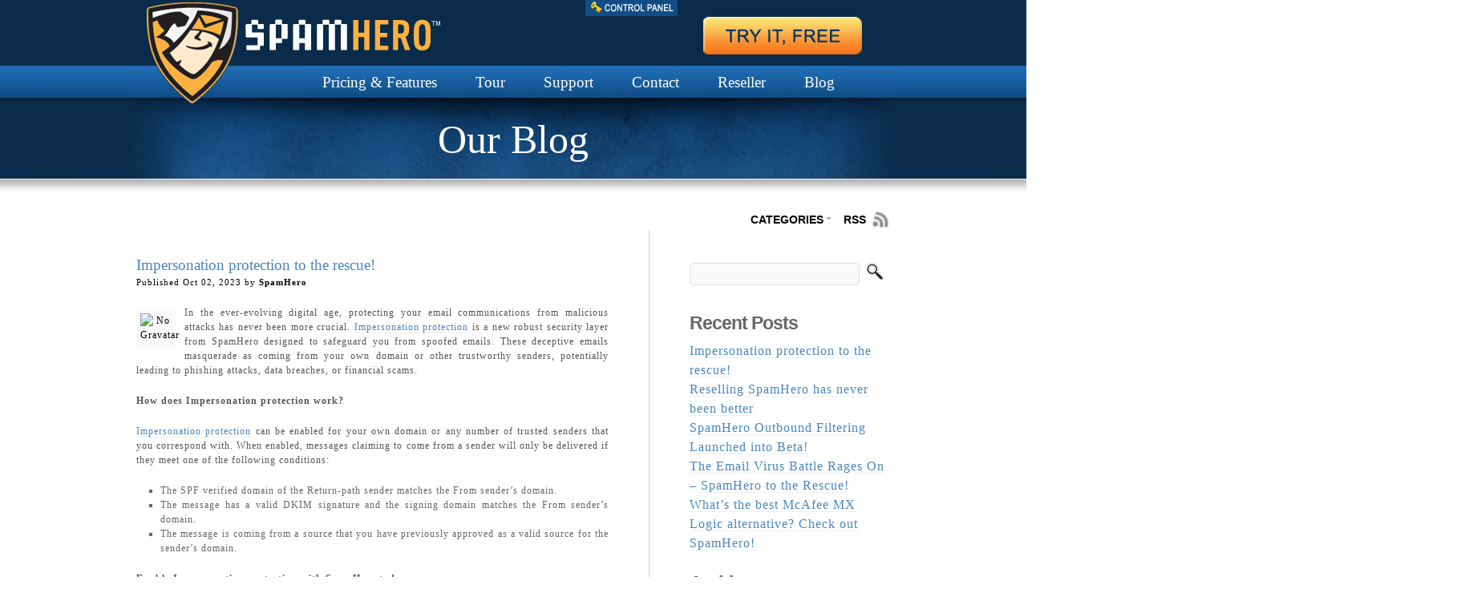

--- FILE ---
content_type: text/html; charset=UTF-8
request_url: https://blog.spamhero.com/
body_size: 7935
content:
<!DOCTYPE html PUBLIC "-//W3C//DTD XHTML 1.0 Transitional//EN" "http://www.w3.org/TR/xhtml1/DTD/xhtml1-transitional.dtd">
<html xmlns="http://www.w3.org/1999/xhtml" lang="en-US">

<head profile="http://gmpg.org/xfn/11">
<meta http-equiv="Content-Type" content="text/html; charset=UTF-8" />

<title> Our Blog</title>

<link rel="stylesheet" href="https://www.spamhero.com/Styles/main_blog.css" type="text/css" media="screen" />
<link rel="stylesheet" href="https://blog.spamhero.com/wp-content/themes/dev/style.css" type="text/css" media="screen" />
<!--[if IE]><link type="text/css" href="https://blog.spamhero.com/wp-content/themes/dev/css/ie.css" rel="stylesheet" media="all" /><![endif]-->
<link rel="alternate" type="application/rss+xml" title="Our Blog RSS Feed" href="https://blog.spamhero.com/feed/" />
<link rel="alternate" type="application/atom+xml" title="Our Blog Atom Feed" href="https://blog.spamhero.com/feed/atom/" />
<link rel="pingback" href="https://blog.spamhero.com/xmlrpc.php" />
<script type="text/javascript" src="https://blog.spamhero.com/wp-content/themes/dev/js/jquery-1.3.2.min.js"></script> 
<script type="text/javascript" src="https://blog.spamhero.com/wp-content/themes/dev/js/jquery.dropdown.js"></script> 

<meta name='robots' content='max-image-preview:large' />
<style id='wp-img-auto-sizes-contain-inline-css' type='text/css'>
img:is([sizes=auto i],[sizes^="auto," i]){contain-intrinsic-size:3000px 1500px}
/*# sourceURL=wp-img-auto-sizes-contain-inline-css */
</style>
<style id='wp-emoji-styles-inline-css' type='text/css'>

	img.wp-smiley, img.emoji {
		display: inline !important;
		border: none !important;
		box-shadow: none !important;
		height: 1em !important;
		width: 1em !important;
		margin: 0 0.07em !important;
		vertical-align: -0.1em !important;
		background: none !important;
		padding: 0 !important;
	}
/*# sourceURL=wp-emoji-styles-inline-css */
</style>
<style id='wp-block-library-inline-css' type='text/css'>
:root{--wp-block-synced-color:#7a00df;--wp-block-synced-color--rgb:122,0,223;--wp-bound-block-color:var(--wp-block-synced-color);--wp-editor-canvas-background:#ddd;--wp-admin-theme-color:#007cba;--wp-admin-theme-color--rgb:0,124,186;--wp-admin-theme-color-darker-10:#006ba1;--wp-admin-theme-color-darker-10--rgb:0,107,160.5;--wp-admin-theme-color-darker-20:#005a87;--wp-admin-theme-color-darker-20--rgb:0,90,135;--wp-admin-border-width-focus:2px}@media (min-resolution:192dpi){:root{--wp-admin-border-width-focus:1.5px}}.wp-element-button{cursor:pointer}:root .has-very-light-gray-background-color{background-color:#eee}:root .has-very-dark-gray-background-color{background-color:#313131}:root .has-very-light-gray-color{color:#eee}:root .has-very-dark-gray-color{color:#313131}:root .has-vivid-green-cyan-to-vivid-cyan-blue-gradient-background{background:linear-gradient(135deg,#00d084,#0693e3)}:root .has-purple-crush-gradient-background{background:linear-gradient(135deg,#34e2e4,#4721fb 50%,#ab1dfe)}:root .has-hazy-dawn-gradient-background{background:linear-gradient(135deg,#faaca8,#dad0ec)}:root .has-subdued-olive-gradient-background{background:linear-gradient(135deg,#fafae1,#67a671)}:root .has-atomic-cream-gradient-background{background:linear-gradient(135deg,#fdd79a,#004a59)}:root .has-nightshade-gradient-background{background:linear-gradient(135deg,#330968,#31cdcf)}:root .has-midnight-gradient-background{background:linear-gradient(135deg,#020381,#2874fc)}:root{--wp--preset--font-size--normal:16px;--wp--preset--font-size--huge:42px}.has-regular-font-size{font-size:1em}.has-larger-font-size{font-size:2.625em}.has-normal-font-size{font-size:var(--wp--preset--font-size--normal)}.has-huge-font-size{font-size:var(--wp--preset--font-size--huge)}.has-text-align-center{text-align:center}.has-text-align-left{text-align:left}.has-text-align-right{text-align:right}.has-fit-text{white-space:nowrap!important}#end-resizable-editor-section{display:none}.aligncenter{clear:both}.items-justified-left{justify-content:flex-start}.items-justified-center{justify-content:center}.items-justified-right{justify-content:flex-end}.items-justified-space-between{justify-content:space-between}.screen-reader-text{border:0;clip-path:inset(50%);height:1px;margin:-1px;overflow:hidden;padding:0;position:absolute;width:1px;word-wrap:normal!important}.screen-reader-text:focus{background-color:#ddd;clip-path:none;color:#444;display:block;font-size:1em;height:auto;left:5px;line-height:normal;padding:15px 23px 14px;text-decoration:none;top:5px;width:auto;z-index:100000}html :where(.has-border-color){border-style:solid}html :where([style*=border-top-color]){border-top-style:solid}html :where([style*=border-right-color]){border-right-style:solid}html :where([style*=border-bottom-color]){border-bottom-style:solid}html :where([style*=border-left-color]){border-left-style:solid}html :where([style*=border-width]){border-style:solid}html :where([style*=border-top-width]){border-top-style:solid}html :where([style*=border-right-width]){border-right-style:solid}html :where([style*=border-bottom-width]){border-bottom-style:solid}html :where([style*=border-left-width]){border-left-style:solid}html :where(img[class*=wp-image-]){height:auto;max-width:100%}:where(figure){margin:0 0 1em}html :where(.is-position-sticky){--wp-admin--admin-bar--position-offset:var(--wp-admin--admin-bar--height,0px)}@media screen and (max-width:600px){html :where(.is-position-sticky){--wp-admin--admin-bar--position-offset:0px}}

/*# sourceURL=wp-block-library-inline-css */
</style>
<style id='classic-theme-styles-inline-css' type='text/css'>
/*! This file is auto-generated */
.wp-block-button__link{color:#fff;background-color:#32373c;border-radius:9999px;box-shadow:none;text-decoration:none;padding:calc(.667em + 2px) calc(1.333em + 2px);font-size:1.125em}.wp-block-file__button{background:#32373c;color:#fff;text-decoration:none}
/*# sourceURL=/wp-includes/css/classic-themes.min.css */
</style>
<link rel="https://api.w.org/" href="https://blog.spamhero.com/wp-json/" />		<style type="text/css" id="wp-custom-css">
			
html{
	margin-top: 0 !important;
}
.banner{
	font-size: 50px;
	color: white;
}		</style>
		
<style>
a.freetrial_mini {
    display: block;
    width: 198px;
    height: 50px;
    background: url("/images/button_trial-mini.gif") 0 0 no-repeat;
    text-decoration: none;
    border: 0px;
}
 
a:hover.freetrial_mini {
	background-position: 0 -50px;
  border: 0px;
} 

.navbar td {
  padding-left: 1px;
  background: url(/images/navbar-divider.gif) no-repeat;
	color: #FFFFFF;
}

a.navbar,
a.navbar:link,
a.navbar:visited,
a.navbar:active {
  display: block;
  height: 35px;
	width: automatic;
  padding-left: 25px;
  padding-right: 25px;
  padding-top: 5px;
  background: url("/images/navbar-button.gif") 0 0 repeat-x;
  text-decoration: none;
  color: #FFFFFF;
  font-weight: bold;
  font-size: 14pt;
  font-face: arial,geneva;
  border: 0px;
}

a.navbar:hover {
    background-position: 0 -40px;
    border: 0px;
} 



.navbar2 td {
  background: url(/images/navbar-divider2.gif) no-repeat;
  line-height: 24pt;
	color: #FFFFFF;
}

a.navbar2,
a.navbar2:link,
a.navbar2:visited,
a.navbar2:active {
  display: block;
  height: 35px;
	width: automatic;
  padding-left: 24px;
  padding-right: 24px;
  padding-top: 5px;
  padding-bottom: 0px;
  background: url("/images/navbar-button2.gif") 0 0 repeat-x;
  text-decoration: none;
  color: #FFFFFF;
  font-weight: normal;
  font-size: 14pt;
  font-face: arial,geneva;
  border: 0px;
}


a.navbar2:hover {
    background-position: 0 -40px;
    border: 0px;
} 


</style>

</head>
<body data-rsssl=1>

<!-- SPAMHERO TEMPLATE BEGINS HERE --> 
<table style="BACKGROUND: url(/images/frontend-background-subpage-2.jpg) #ffffff repeat-x 50% top; MARGIN: 0px" cellspacing="0" cellpadding="0" width="100%" border="0">
  <tr>
    <td>&nbsp;</td> 
    <td width="960"  style="background: url(/images/frontend-banner-26-1.jpg) no-repeat;" >
      <table style="BACKGROUND: url(/images/frontend-logo-23-1.gif) no-repeat left top" cellspacing="0" cellpadding="0" width="960" border="0">
        <tr valign="top">
          <td align="left"><a href="https://www.spamhero.com/" style="border: 0px;"><img height="70" src="/images/spacer.gif" width="400" border="0"></a></td> 
          <td align="right"><img height="82" src="/images/spacer.gif" width="1"></td> 
          <td style="PADDING-RIGHT: 25px; vertical-align: top;" valign="top" align="right">

            <div style="vertical-align: top; padding-top: 0px; MARGIN-TOP: 0px; MARGIN-RIGHT: 250px; display: inline;">
              <a href="https://www.spamhero.com/login.php" style="FONT-WEIGHT: normal; border: 0px;  display: inline;"><img src="/images/frontend-signin.gif" border="0"></a> 
            </div>
 
            <div style="MARGIN-RIGHT: 20px">
							<a href="https://www.spamhero.com/order/" class="freetrial_mini">&nbsp;</a> 
            </div>
 					</td> 
        </tr>
 
        <tr>
          <td valign="top" align="right" colspan="3">

            <table class="navbar2" style="MARGIN-TOP: 0px; MARGIN-BOTTOM: 10px; MARGIN-RIGHT: 55px; align: right" cellspacing="0" cellpadding="0" border="0">
              <tr>
                <td><a href="https://www.spamhero.com/pricing.php" class="navbar2">Pricing & Features</a></td> 
                <td><a href="https://www.spamhero.com/howitworks.php" class="navbar2">Tour</a></td> 
                <td><a href="https://www.spamhero.com/support/" class="navbar2">Support</a></td> 
                <td><a href="https://www.spamhero.com/contact.php" class="navbar2">Contact</a></td> 
                <td><a href="https://www.spamhero.com/reseller/" class="navbar2">Reseller</a></td> 
                <td><a href="https://blog.spamhero.com/" class="navbar2">Blog</a></td> 
              </tr>

 
            </table>
					</td> 
        </tr>
 
      </table>
	<table border=0 cellpadding=0 cellspacing=0 width="100%" style="margin-top: -15px;">
		<tr valign="top">
			<td align="center" valign="top">
				<table border=0 cellpadding=0 cellspacing=0 border="1">
				<tr valign="top">
					<td><font class="banner">Our Blog</font></td>
				</tr>
				</table>
			</td>
		</tr>
	</table>
	      <div  style="margin-top: 30px; margin-bottom: 5px;" >
        
<!-- SPAMHERO TEMPLATE ENDS HERE -->

<div class="container_16">
<div id="header" class="grid_16">
<ul id="nav" style="padding-top: 0px;">
    <li class="categories">Categories<ul>	<li class="cat-item cat-item-7"><a href="https://blog.spamhero.com/topics/adventures-of-spamhero/">Adventures of SpamHero</a>
</li>
	<li class="cat-item cat-item-6"><a href="https://blog.spamhero.com/topics/general/">General</a>
</li>
	<li class="cat-item cat-item-5"><a href="https://blog.spamhero.com/topics/marketing/">Marketing Ideas</a>
</li>
	<li class="cat-item cat-item-3"><a href="https://blog.spamhero.com/topics/spamhero-news/">SpamHero News</a>
<ul class='children'>
	<li class="cat-item cat-item-4"><a href="https://blog.spamhero.com/topics/spamhero-news/press-releases/">Press Releases</a>
</li>
</ul>
</li>
	<li class="cat-item cat-item-1"><a href="https://blog.spamhero.com/topics/uncategorized/">Uncategorized</a>
</li>
</ul></li>  <li class="last-child"><a href="https://blog.spamhero.com/feed/" class="rss">RSS</a></li>
</ul>
  
</div>
<h!r />

	<div class="grid_11" style="padding-top: 0px;">
	<div id="content" style="padding-top: 0px;">

						<div class="post-397 post type-post status-publish format-standard hentry category-spamhero-news tag-phishing tag-ransomware tag-scams tag-spoofing" id="post-397">
			<!--
			    <small><span class="date">02</span><br />Oct 23</small>
			-->
				<a href="https://blog.spamhero.com/2023/10/02/impersonation-protection-to-the-rescue/" style="color: #4886BF; padding-top: 10px; font-size: 14pt; border-bottom: 0px;" rel="bookmark" title="Permanent Link to Impersonation protection to the rescue!">Impersonation protection to the rescue!</a>
				<font style="font-size: 8pt; font-weight: normal; display: block; letter-spacing: +1px;">Published Oct 02, 2023 by <b>SpamHero</b></small><p/>
								
				<div class="entry" style="font-size: 9pt; font-weight: normal;"><img style='float: left; margin-right: 10px; border: none;' src='https://www.gravatar.com/avatar.php?gravatar_id=4be8c5ffd7b8d195f2ceb47e2b99153e&amp;default=http://www.spamhero.com/images/logo-avatar_90x90.gif' alt='No Gravatar' width=40 height=40/>
<p>In the ever-evolving digital age, protecting your email communications from malicious attacks has never been more crucial.&nbsp;<a rel="noreferrer noopener" href="https://www.spamhero.com/cp/settings/impersonation-protection" target="_blank">Impersonation protection</a>&nbsp;is a new robust security layer from SpamHero designed to safeguard you from spoofed emails. These deceptive emails masquerade as coming from your own domain or other trustworthy senders, potentially leading to phishing attacks, data breaches, or financial scams.</p>



<p><strong>How does Impersonation protection work?</strong></p>



<p><a rel="noreferrer noopener" href="https://www.spamhero.com/cp/settings/impersonation-protection" target="_blank">Impersonation protection</a>&nbsp;can be enabled for your own domain or any number of trusted senders that you correspond with.  When enabled, messages claiming to come from a sender will only be delivered if they meet one of the following conditions:</p>



<ul class="wp-block-list">
<li>The SPF verified domain of the Return-path sender matches the From sender&#8217;s domain.</li>



<li>The message has a valid DKIM signature and the signing domain matches the From sender&#8217;s domain.</li>



<li>The message is coming from a source that you have previously approved as a valid source for the sender&#8217;s domain.</li>
</ul>



<p><strong>Enable Impersonation protection with SpamHero today</strong></p>



<p>Enabling <a rel="noreferrer noopener" href="https://www.spamhero.com/cp/settings/impersonation-protection" target="_blank">Impersonation protection</a> with SpamHero is just a few clicks away. Learn more at:<br><a href="https://spamhero.com/support/266146/Impersonation_protection">https://spamhero.com/support/266146/Impersonation_protection</a>.</p>
</div>
				<div class="clearfix"></div>
			<span class="postmetadata">Posted in <a href="https://blog.spamhero.com/topics/spamhero-news/" rel="category tag">SpamHero News</a> &mdash;   <span>Comments Off<span class="screen-reader-text"> on Impersonation protection to the rescue!</span></span></span><br/>
			<br><hr><br>

			</div>

					<div class="post-366 post type-post status-publish format-standard hentry category-uncategorized" id="post-366">
			<!--
			    <small><span class="date">28</span><br />Apr 21</small>
			-->
				<a href="https://blog.spamhero.com/2021/04/28/reselling-spamhero-has-never-been-better/" style="color: #4886BF; padding-top: 10px; font-size: 14pt; border-bottom: 0px;" rel="bookmark" title="Permanent Link to Reselling SpamHero has never been better">Reselling SpamHero has never been better</a>
				<font style="font-size: 8pt; font-weight: normal; display: block; letter-spacing: +1px;">Published Apr 28, 2021 by <b>Skeets O'Reilly</b></small><p/>
								
				<div class="entry" style="font-size: 9pt; font-weight: normal;"><img style='float: left; margin-right: 10px; border: none;' src='https://www.gravatar.com/avatar.php?gravatar_id=a2b24c88776436586020bf58788aa012&amp;default=http://www.spamhero.com/images/logo-avatar_90x90.gif' alt='No Gravatar' width=40 height=40/>
<p>SpamHero&#8217;s success is largely due to the substantial base of resellers we&#8217;ve gained over the years. Resellers enjoy a wealth of features for a fraction of the normal cost, so that they can in turn charge their customers whatever they feel is right.<br></p>



<p>One of the most important aspects of reselling a service is brandability &#8212; selling all the <em>features</em> SpamHero provides, but keeping all the features under <em>your own brand name</em>. As such, SpamHero offers a customizable &#8220;white label&#8221; control panel, so that you can resell our spam filtering under your own brand.<br></p>



<p>In the early days of SpamHero, the &#8220;white label&#8221; control panel was kept simple, a &#8220;lite&#8221; version of the more feature-rich SpamHero control panel. However, in recent years we have consolidated the control panel code bases so that the white label control panel has all the features that the SpamHero control panel has &#8212; minus the &#8220;SpamHero&#8221; name. If you prefer to keep things simple for your clients, the features available in your white label control panel can be customized as well.<br></p>



<p>This means that your clients can log in to a modern, intuitive control panel, branded just for your company&#8230; within minutes of setting up your reseller account.&nbsp;<br></p>



<figure class="wp-block-image"><img decoding="async" src="https://lh6.googleusercontent.com/-Uw0TRDDVbhdb-w5q-DXjc6tlTXBU4m7TJ6Fa0_ZJY4ILYwKYrQKPjYGuRantiHRYIPom4QsqTYMfbJpq81nyumBdEVn7g4OJtGT_fsoKcWKH8bTxYFy4V8piVVyXkv0OerNCwqr" alt=""/></figure>



<p><strong>Are you new to SpamHero?</strong><br></p>



<p>If you are an MSP (Managed Service Provider) or similar company looking for a spam solution for your customers, take a look at our reseller program today. Not only is the setup process quick and easy, it&#8217;s also risk-free, as we offer 30 day trials for all new subscriptions. We don&#8217;t even require payment information for you to set up your own white label control panel for your customers, so you can get the service completely set up and ensure that it&#8217;s working before you pay anything.<br></p>



<p>SpamHero is an excellent solution for:<br></p>



<p>&#8211; Spam Filtering.  Unlike other spam filtering systems that rely on fancy algorithms that spammers can easily defeat, SpamHero&#8217;s rule based system features million of rules that are constantly updated and maintained by both humans and robots 24/7. </p>



<p>&#8211; Outbound email delivery. We deliver mail for a large number of domains, and have built up positive reputations with mail servers around the world.</p>



<p>&#8211; MX backup. Prepare effortlessly against mail server downtime with our distributed cloud system. Even if your mail server goes down, you won&#8217;t lose any email, and we&#8217;ll deliver it once your mail server is back up.</p>



<p>&#8211; Limited Email Archive (past 30 days). Did your client accidentally delete an important email? Your client will be able to log in to the white label control panel, and redeliver any message.</p>



<p>&#8211; Check out our <a href="https://www.spamhero.com/plans">features page</a> for a full list of features. And remember, as a reseller, you&#8217;ll be paying much less per domain than what you see on this page.<br></p>



<p><strong>Are you an existing reseller?</strong><br></p>



<p>If you have yet to migrate over to the new, modern white label control panel, you can do so by logging in and going to Reseller &gt; Control Panel Upgrade. If you don&#8217;t see the option, that means that you joined SpamHero after the white label control panel was upgraded, and you&#8217;re already using the upgraded version.<br></p>
</div>
				<div class="clearfix"></div>
			<span class="postmetadata">Posted in <a href="https://blog.spamhero.com/topics/uncategorized/" rel="category tag">Uncategorized</a> &mdash;   <span>Comments Off<span class="screen-reader-text"> on Reselling SpamHero has never been better</span></span></span><br/>
			<br><hr><br>

			</div>

					<div class="post-310 post type-post status-publish format-standard hentry category-spamhero-news category-uncategorized" id="post-310">
			<!--
			    <small><span class="date">30</span><br />Mar 17</small>
			-->
				<a href="https://blog.spamhero.com/2017/03/30/spamhero-outbound-filtering-launched-into-beta/" style="color: #4886BF; padding-top: 10px; font-size: 14pt; border-bottom: 0px;" rel="bookmark" title="Permanent Link to SpamHero Outbound Filtering Launched into Beta!">SpamHero Outbound Filtering Launched into Beta!</a>
				<font style="font-size: 8pt; font-weight: normal; display: block; letter-spacing: +1px;">Published Mar 30, 2017 by <b>admin</b></small><p/>
								
				<div class="entry" style="font-size: 9pt; font-weight: normal;"><p><img style='float: left; margin-right: 10px; border: none;' src='https://www.gravatar.com/avatar.php?gravatar_id=7506d4cd6c5579dcd4c8c96c07d5593c&amp;default=http://www.spamhero.com/images/logo-avatar_90x90.gif' alt='No Gravatar' width=40 height=40/>We are pleased to announce that our Outbound Filtering feature is now available in closed beta.&nbsp; The outbound filtering feature allows outbound email to be sent through our service, which provides the following benefits:</p>
<ul>
<li>Messages are filtered for spam and viruses to help prevent infected systems from spreading viruses through email.</li>
<li>Your network IP is removed from outbound headers, providing additional security and deliverability.</li>
<li>In cases where your internet provider has blocked port 25, you can still send outbound email.</li>
<li>All outbound email is encrypted using either STARTTLS or SSL encryption.</li>
</ul>
<p>UPDATE: Our outbound filtering service fully launched in September 2017 along with new SpamHero plans.&nbsp; Outbound filtering is available in the Standard plan and above.&nbsp; For details, see:</p>
<p><a href="https://www.spamhero.com/plans">https://www.spamhero.com/plans</a></p>
</div>
				<div class="clearfix"></div>
			<span class="postmetadata">Posted in <a href="https://blog.spamhero.com/topics/spamhero-news/" rel="category tag">SpamHero News</a> / <a href="https://blog.spamhero.com/topics/uncategorized/" rel="category tag">Uncategorized</a> &mdash;   <span>Comments Off<span class="screen-reader-text"> on SpamHero Outbound Filtering Launched into Beta!</span></span></span><br/>
			<br><hr><br>

			</div>

		
		<div class="navigation">
			<div class="alignleft"><a href="https://blog.spamhero.com/page/2/" >&larr; Older Entries</a></div>
			<div class="alignright"></div>
			<div class="clearfix"></div>
		</div>
		

			

	</div>
	
	</div>

	<div id="sidebar" class="grid_5" style="padding-top: 40px;">
		<ul class="nobullet">
			<li>				<form method="get" id="searchform" action="https://blog.spamhero.com/">
	<input type="text" name="s" id="s" value="" onfocus="clearInput('s', '')" onblur="clearInput('s', '')" /> 
	<input type="image" src="https://blog.spamhero.com/wp-content/themes/dev/images/search_magnifier.gif" id="searchbtn" value="Search" />
</form>
				</li>
				
			
		<li id="recent-posts-4" class="widget widget_recent_entries">
		<h2 class="widgettitle">Recent Posts</h2>

		<ul>
											<li>
					<a href="https://blog.spamhero.com/2023/10/02/impersonation-protection-to-the-rescue/">Impersonation protection to the rescue!</a>
									</li>
											<li>
					<a href="https://blog.spamhero.com/2021/04/28/reselling-spamhero-has-never-been-better/">Reselling SpamHero has never been better</a>
									</li>
											<li>
					<a href="https://blog.spamhero.com/2017/03/30/spamhero-outbound-filtering-launched-into-beta/">SpamHero Outbound Filtering Launched into Beta!</a>
									</li>
											<li>
					<a href="https://blog.spamhero.com/2016/06/01/the-email-virus-battle-rages-on-spamhero-to-the-rescue/">The Email Virus Battle Rages On &#8211; SpamHero to the Rescue!</a>
									</li>
											<li>
					<a href="https://blog.spamhero.com/2015/12/04/mcafee-mxlogic-alternative/">What&#8217;s the best McAfee MX Logic alternative? Check out SpamHero!</a>
									</li>
					</ul>

		</li>
<li id="archives-3" class="widget widget_archive"><h2 class="widgettitle">Archives</h2>

			<ul>
					<li><a href='https://blog.spamhero.com/2023/10/'>October 2023</a></li>
	<li><a href='https://blog.spamhero.com/2021/04/'>April 2021</a></li>
	<li><a href='https://blog.spamhero.com/2017/03/'>March 2017</a></li>
	<li><a href='https://blog.spamhero.com/2016/06/'>June 2016</a></li>
	<li><a href='https://blog.spamhero.com/2015/12/'>December 2015</a></li>
	<li><a href='https://blog.spamhero.com/2014/06/'>June 2014</a></li>
	<li><a href='https://blog.spamhero.com/2013/06/'>June 2013</a></li>
	<li><a href='https://blog.spamhero.com/2012/08/'>August 2012</a></li>
	<li><a href='https://blog.spamhero.com/2012/04/'>April 2012</a></li>
	<li><a href='https://blog.spamhero.com/2011/05/'>May 2011</a></li>
	<li><a href='https://blog.spamhero.com/2010/09/'>September 2010</a></li>
	<li><a href='https://blog.spamhero.com/2010/06/'>June 2010</a></li>
	<li><a href='https://blog.spamhero.com/2010/03/'>March 2010</a></li>
	<li><a href='https://blog.spamhero.com/2009/09/'>September 2009</a></li>
	<li><a href='https://blog.spamhero.com/2009/06/'>June 2009</a></li>
			</ul>

			</li>
		</ul>
	</div>




<div>
</div>
</td>
<td>&nbsp;</td> 
</tr>
<tr style="BACKGROUND: #004383">
  <td></td> 
  <td align="center"><img height="4" src="/images/spacer.gif" width="960"><br>
    <br>
    <table cellspacing="0" cellpadding="0" width="80%" border="0">

      <tr valign="top">
        <td width="400">
          <table height="50" cellspacing="0" cellpadding="0" width="100%" border="0">
            <tr style="FONT-SIZE: 10pt; COLOR: #ffffff">
              <td align="center"><a href="/pricing.php" class="navlink">pricing</a></td> 
              <td align="center"><a href="/contact.php" class="navlink">contact</a></td> 
              <td align="center"><a href="/affiliates.php" class="navlink">affiliates</a></td> 
              <td align="center"><a href="/faq.php" class="navlink">help</a></td> 
              <td align="center"><a href="https://www.spamhero.com/cp/account/" class="navlink">my account</a></td> 
            </tr>

 
            <tr>
              <td align="center" colspan="5">
                <table cellspacing="0" cellpadding="0" width="70%" border="0">
                  <tr style="FONT-SIZE: 10pt; COLOR: #ffffff">
                    <td align="center"><a href="/privacy" class="navlink">privacy policy</td> 
                    <td align="center"><a href="/terms.php" class="navlink">terms of service</a></td> 
                  </tr>
 
                </table>
 </td> 
            </tr>

 
          </table>
  </td> 
        <td><img height="10" src="/images/spacer.gif" width="100"></td> 
        <td align="right">
          <table cellspacing="0" cellpadding="0" border="0">
            <tr style="FONT-SIZE: 10pt; COLOR: #ffffff" valign="top">
              <td align="right">copyright &copy; 2008-2026 spamhero.com<br>
                SpamHero is a service of iSparks Inc.<br>

                All rights reserved.</td> 
              <td>&nbsp;&nbsp;</td> 
              <td align="left"><img height="81" src="/images/logo-blue.gif" width="73"></td> 
            </tr>
 
          </table>
 </td> 
      </tr>
 
      <tr valign="top">
        <td colspan="3" style="padding-top: 8px;"><font style="FONT-SIZE: 10pt; COLOR: #ffffff;"></font></td> 
      </tr>

    </table>
 </td> 
  <td></td>
</tr>
</table>

</body>
</html>



--- FILE ---
content_type: text/css
request_url: https://blog.spamhero.com/wp-content/themes/dev/style.css
body_size: 3302
content:
/*
Theme Name: Cleanr
Theme URI: http://wpshoppe.com/demo/cleanr/about/
Description: Clean, Clear and BIG! Just so easy to READ!
Version: 0.1.1
Tags: black, white, light, two-columns, right-sidebar, fixed-width, threaded-comments, photoblogging
Author: Chandra Maharzan
Author URI: http://www.wpshoppe.com/about/
License: All Rights Reserved
The CSS, XHTML and design is released under GPL:
http://www.opensource.org/licenses/gpl-license.php
*/

@import url("css/reset.css");
@import url("css/text.css");
@import url("css/960.css");


img.alignright {float:right; margin:0 0 1em 1em}
img.alignleft {float:left; margin:0 1em 1em 0}
img.aligncenter {display: block; margin-left: auto; margin-right: auto}
a img.alignright {float:right; margin:0 0 1em 1em}
a img.alignleft {float:left; margin:0 1em 1em 0}
a img.aligncenter {display: block; margin-left: auto; margin-right: auto}         

/* Captions */
.aligncenter,
div.aligncenter {
	display: block;
	margin-left: auto;
	margin-right: auto;
}

.wp-caption {
	border: 1px solid #ddd;
	text-align: center;
	background-color: #f3f3f3;
	padding-top: 4px;
	margin: 10px;
	-moz-border-radius: 3px;
	-khtml-border-radius: 3px;
	-webkit-border-radius: 3px;
	border-radius: 3px;
}

.wp-caption img {
	margin: 0;
	padding: 0;
	border: 0 none;
}

.wp-caption p.wp-caption-text {
	font-size: 11px;
	line-height: 17px;
	padding: 0 4px 5px;
	margin: 0;
}



.aligncenter,
dl.aligncenter {
        display: block;
        margin-left: auto;
        margin-right: auto;
}

.alignleft {
        float: left;
}

.alignright {
        float: right;
}

.wp-caption {
        border: 1px solid #ddd;
        text-align: center;
        background-color: #f3f3f3;
        padding-top: 4px;
        margin: 10px;
        -moz-border-radius: 3px;
        -khtml-border-radius: 3px;
        -webkit-border-radius: 3px;
        border-radius: 3px;
}

.mceIEcenter {
        text-align: center;
}

.wp-caption img {
        margin: 0;
        padding: 0;
        border: 0 none;
}

.wp-caption-dd {
        font-size: 11px;
        line-height: 17px;
        padding: 0 4px 5px;
        margin: 0;
}


/* End captions */



body {font-size: 18px;font-family: Georgia}
h1,h2,h3,h4 {letter-spacing:-1px}
h1,h2,h3,h4,#nav,small,.postmetadata, .small{font-family: Helvetica, Arial;}
h2 {margin: 0 0 20px 0;padding: 0;color:#666;}
a {color:#4886BF;text-decoration: none;border-bottom: 1px solid #eee}
a:hover {color:#4F95D3;border-bottom:1px solid #ccc}
h2 a { color:#000;text-decoration: none;font-size: 30px; border:none}
h2 a:hover, #header h1 a:hover { color:#004383;border:none}
small {font-size:10px;color:#ccc; padding:10px 8px 5px 0px;float:left;text-transform: uppercase;font-weight: bold;}
p {color:#555}
hr {margin:0; clear:both}


/* HEADER */
#header h1 {font-size:40px;padding:0;margin:25px 0;float:left;}
#header h1 a {color: #000;text-decoration: none;border:none}
#header h1 a:last-letter {color:#c00;}
#header span {font:13px Georgia; font-style: italic; color: #aaa; margin-left:20px;position:relative;top:-7px;letter-spacing: 0}

/* jQUery Dropdown menu */
#nav { list-style: none; padding-top:45px; margin: 0; float:right;} 
#nav li { float: left; margin: 0px 0px 0px 10px;padding:0px 15px 0px 0px;position:relative;font-size:14px;line-height: 1.8;zoom: 1} 
#nav li:last-child {padding:0;}
#nav .current-cat a, #nav .current_page_item a {color: #aaa}
#nav .current-cat li a, #nav .current_page_item li a {color: #000}
#nav .current-cat li a:hover, #nav .current_page_item li a:hover {color: #c00}

#nav li a { text-transform: uppercase; font-weight: bold; text-decoration: none; color: #000;border:none; text-decoration: none; float: left} 
#nav li a:hover {color:#c00;}
#nav li span { width: 12px; height:20px; background: url(images/arrow-down.gif) no-repeat left 7px;margin:0;padding:0;position: absolute;right:0;top:0} 
#nav ul {display:none}
#nav  li span.child { width: 12px; height: 20px; background: url(images/arrow-right.gif) no-repeat left 10px;margin:0;padding:0;position: absolute;right:0;top:0; } 

#nav li a.rss {background: url(images/rss_feed.png)  right 0px no-repeat; padding:0px 30px 0px 0;}
#nav li a.rss:hover {background: url(images/rss_feed.png) right -24px no-repeat; padding:0px 30px 0px 0;}

#nav ul { display:none;list-style:none; margin:0;padding:0;position: absolute; left:0; top:25px; width:160px; border: 1px solid #ccc;border-top:none;background: #fff;} 
#nav ul li{ margin:0;padding:0;display: block; width: 160px;border-top: 1px solid #ccc;} 
#nav ul li a { display: inline-block; width: 100%;padding:2px 10px;text-transform: none;zoom:1; } 
#nav ul ul { left: 100%; top: 0; }
#nav li:hover > ul { display:block; }

/* For WordPress Site */
#nav .pagenav, #nav .categories {text-transform: uppercase;font-weight: bold}


/* CONTENT */
/*#content div.entry:first-letter {font-size:60px; line-height:0.76em; float:left;padding:5px 10px 0 0;color:#aaa}*/
#content {margin-bottom:0;padding-bottom: 20px;}
#content .post {padding-top:30px;clear:both}
#content {padding-right:50px; text-align: justify; border-right: 1px solid #ccc;}
#sidebar {font-size:16px;}
#sidebar ul {list-style: none;}
#sidebar ul li ul li {margin:0}
#sidebar, h2.pagetitle {padding-top:40px;}
#sidebar h2 {color:#666;margin:0 0 6px 0;padding: 0}
.post h2 {font-size: 24px;text-align: left; color:#000}
h2.pagetitle {color:#333;margin:0;padding-bottom:0;}
.date {font-size: 30px;font-weight: bold;line-height: 0.8;color:#FBB03F;}
.postmetadata {font-size:12px;color:#bbb;height:1%}
.small  {font-size:12px;color:#aaa;margin-top:10px;}
.postmetadata small  {font-size:12px;color:#aaa;text-transform: inherit;font-weight: normal;padding: 10px 0; margin:20px 0; border-top: 1px solid #eee;text-transform: none}
.alignnone {display: block}
img.size-medium {margin:0 0 10px 0}
.entry a img { margin:0 0 10px 0; vertical-align:top;}
.entry img {border: 1px solid #ddd;	text-align: center;	background-color: #fafafa;	padding: 5px; margin: 5px 10px 10px 0px; -moz-border-radius: 3px; -khtml-border-radius: 3px; -webkit-border-radius: 3px; border-radius: 3px;}
dl.gallery-item  {margin:0}
dl.gallery-icon img {border: 1px solid #ddd}
dl.gallery-item a {border: none}
img.wp-smiley {border:none;margin:0;padding:0}
.entry ul li {color:#666}


/* SEARCH FORM */
#searchform {margin-bottom:30px;padding:0;}
#searchform #s {border: 1px solid #ccc; border:1px solid #ddd; border-radius:5px; -moz-border-radius:5px; -webkit-border-radius:5px;padding:5px;font:14px Georgia;background: #fafafa;width: 200px}
#searchbtn {vertical-align:bottom;padding: 0 0 5px 2px;}
.hidden {display: none;}

/* PREV NEXT NAV */
.alignleft {float:left;}
.alignright {float:right;}
.aligncenter, div.aligncenter {	display: block;	margin-left: auto;	margin-right: auto;}
.navigation, .comment-navigation {display: block;clear:both;}
.navigation {	margin-top: 40px; padding-bottom: 70px;	}
.comment-navigation {margin-top: 15px;	padding-bottom: 5px;}		
.navigation a, .comment-navigation a {background: #eee;padding: 5px 10px;-moz-border-radius: 3px;	-khtml-border-radius: 3px;	-webkit-border-radius: 3px;	border-radius: 3px;}
.navigation a:hover, .comment-navigation a:hover {background: #ddd;padding: 5px 10px;-moz-border-radius: 3px;	-khtml-border-radius: 3px;	-webkit-border-radius: 3px;	border-radius: 3px;}
.attachment a { border:0}
.navigation a img {border-radius:0; border:none}
.navigation-image a {border:none}	

/* Captions [old]
.wp-caption {	border: 1px solid #ddd;	text-align: center;	background-color: #fafafa;	padding-top: 5px;	margin: 5px 25px 25px 0px;	-moz-border-radius: 3px;	-khtml-border-radius: 3px;	-webkit-border-radius: 3px;	border-radius: 3px;}
.wp-caption img {	margin: 0;	padding: 0;	border: 0 none;}
.wp-caption p.wp-caption-text {	font-size: 12px;	line-height: 17px;	padding: 4px 4px 5px 0;	margin: 0;	font-style: italic;	}
*/

/* Captions (default WordPress code) */
.aligncenter,
div.aligncenter {
	display: block;
	margin-left: auto;
	margin-right: auto;
}
img.alignright {float:right; margin:0 0 1em 1em}
img.alignleft {float:left; margin:0 1em 1em 0}
img.aligncenter {display: block; margin-left: auto; margin-right: auto}
a img.alignright {float:right; margin:0 0 1em 1em}
a img.alignleft {float:left; margin:0 1em 1em 0}
a img.aligncenter {display: block; margin-left: auto; margin-right: auto}

.wp-caption {
	border: 1px solid #ddd;
	text-align: center;
	background-color: #f3f3f3;
	padding-top: 4px;
	margin: 10px;
	-moz-border-radius: 3px;
	-khtml-border-radius: 3px;
	-webkit-border-radius: 3px;
	border-radius: 3px;
}

.wp-caption img {
	margin: 0;
	padding: 0;
	border: 0 none;
}

.wp-caption p.wp-caption-text {
	font-size: 11px;
	line-height: 17px;
	padding: 0 4px 5px;
	margin: 0;
}
/* End captions */


/* Begin Comments*/
ol.commentlist { list-style:none; margin:0; padding:0; text-indent:0; }
ol.commentlist li { border:1px solid #ddd; border-radius:5px; -moz-border-radius:5px; -webkit-border-radius:5px; height:1%; margin:0 0 10px; padding:10px; position:relative; }
ol.commentlist li.alt { }
ol.commentlist li.bypostauthor {}
ol.commentlist li.byuser {}
ol.commentlist li.comment-author-admin {}
ol.commentlist li.comment { }
ol.commentlist li div.comment-author { padding:0 170px 0 0; }
ol.commentlist li div.vcard {  }
ol.commentlist li div.vcard cite.fn { font-style:normal; font-style: italic }
ol.commentlist li div.vcard cite.fn a.url { color:#333; text-decoration:none; }
ol.commentlist li div.vcard cite.fn a.url:hover { color:#000; }
ol.commentlist li div.vcard img.avatar { border:4px solid #d5d5d5; float:left; margin-right:10px;}
ol.commentlist li div.vcard img.avatar-32 {}
ol.commentlist li div.vcard img.photo {}
ol.commentlist li div.vcard span.says {}
ol.commentlist li div.commentmetadata {}
ol.commentlist li div.comment-meta { font: 12px Arial, Verdana; color#aaa}
ol.commentlist li div.comment-meta a { color:#aaa; text-decoration:none; }
ol.commentlist li div.comment-meta a:hover { color:#000; }
ol.commentlist li div.commentbody {margin-top: 1em; font-size: 14px}
ol.commentlist li p {  margin:0 0 1em; }
ol.commentlist li ul { list-style:square; margin:0 0 1em; padding:0; text-indent:0; }
ol.commentlist li div.reply { margin-bottom: 7px }
ol.commentlist li div.reply a:hover { background:#c30; border:1px solid #c00; }
ol.commentlist li div.reply a { background:#999; border:1px solid #666; border-radius:2px; -moz-border-radius:2px; -webkit-border-radius:2px; color:#fff; font:bold 9px/1 arial,sans-serif; padding:5px 6px 4px;  text-align:center; width:36px;color:#fff; text-decoration:none; text-transform:uppercase;}
ol.commentlist li ul.children { list-style:none; margin:1em 0 0; text-indent:0; }
ol.commentlist li ul.children li { }
ol.commentlist li ul.children li.alt {}
ol.commentlist li ul.children li.bypostauthor {}
ol.commentlist li ul.children li.byuser {}
ol.commentlist li ul.children li.comment {}
ol.commentlist li ul.children li.comment-author-admin {}
ol.commentlist li ul.children li.depth-2 { margin:0 0 .18em; }
ol.commentlist li ul.children li.depth-3 { margin:0 0 .18em; }
ol.commentlist li ul.children li.depth-4 { margin:0 0 .18em; }
ol.commentlist li ul.children li.depth-5 { margin:0 0 .18em; }
ol.commentlist li ul.children li.odd {}
ol.commentlist li.even { background:#fff; }
ol.commentlist li.odd { background:#f6f6f6; }
ol.commentlist li.parent { }
ol.commentlist li.pingback { }
ol.commentlist li.pingback.parent { }
ol.commentlist li.pingback div.vcard { padding:0 170px 0 0; }
ol.commentlist li.thread-alt { }
ol.commentlist li.thread-even {}
ol.commentlist li.thread-odd {}


/* Comment Form */
#commentform input {width: 170px;	padding: 4px;	border:1px solid #ccc;	font-size:14px;	font-family:Georgia, Times;	}
#commentform {	margin: 5px 10px 0 0;	padding-bottom:30px; }
#commentform p label { width: 120px; display:block;float:left}
#commentform p {border-top:1px solid #eee; padding: 10px 0; margin:0;font-size: 14px}
#commentform textarea {	width: 70%;	padding: 2px;	border:1px solid #ccc;	padding: 4px;	font-family: Georgia, Times;}
.cancel-comment-reply {display: none;}
#commentform #submit {	margin-left: 120px;border-radius:5px; -moz-border-radius:5px; -webkit-border-radius:5px;border:1px solid #aaa; font-weight: bold}
#commentform small, #commentform #submit {color:#333;text-transform: uppercase;font-family: arial;}
#commentform small {font-size:11px;font-weight: bold}	
#respond h3 { padding-top: 20px; margin-bottom: 10px; }

/* WIDGETS */
.widget {margin-bottom: 20px;}
.widget ul li ul {margin-left:10px;margin-bottom:0}
.categories ul.children {margin: 0 0 0 10px}
#sidebar ul li {color: #666}

/* FOOTER */
#footer p {text-align: center; font-size: 14px; font-style: italic; margin: 30px;}


--- FILE ---
content_type: application/javascript
request_url: https://blog.spamhero.com/wp-content/themes/dev/js/jquery.dropdown.js
body_size: 257
content:
//drop down menu

jQuery(document).ready(function(){
	//jQuery("ul#nav ul.children").parent().append("<span></span>");
	//jQuery("ul#nav ul.children span").addClass("child");
	
	/* for pages and categories menu by default */
	jQuery("ul#nav li ul").parent().append("<span></span>");
	jQuery("ul#nav ul span").addClass("child");

    jQuery("ul#nav li").hover(function(){    	
        jQuery('ul:first',this).css('display', 'block');    
    }, function(){    
        jQuery('ul:first',this).css('display', 'none');    
    });    
});